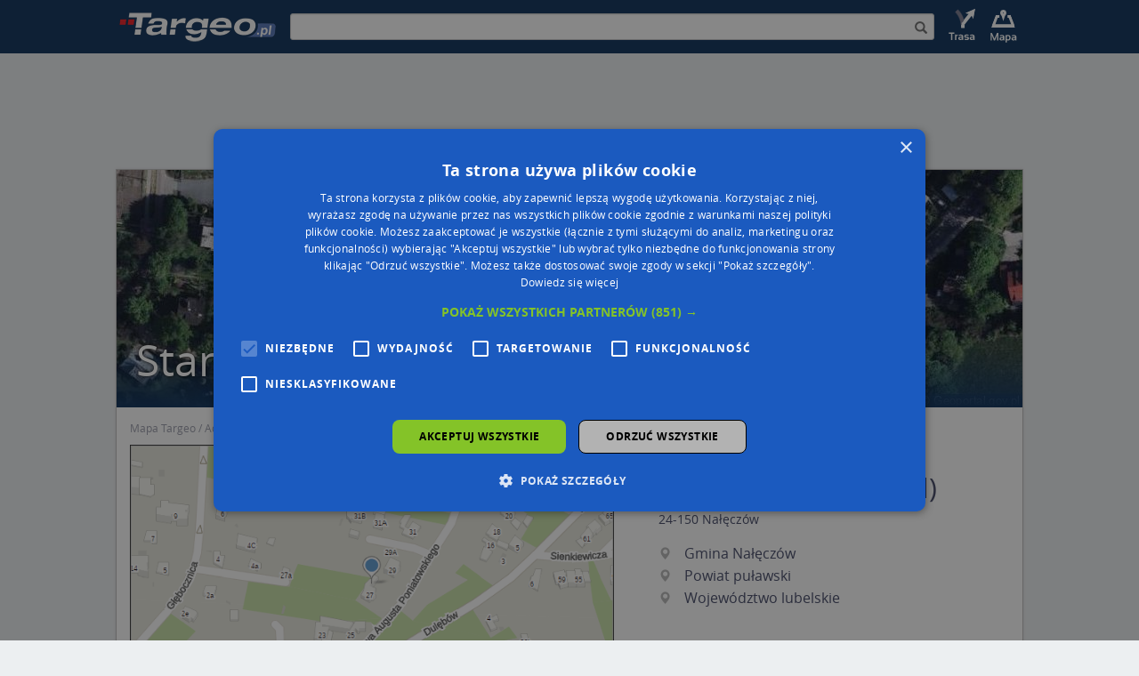

--- FILE ---
content_type: text/html; charset=UTF-8
request_url: https://mapa.targeo.pl/stanislawa-augusta-poniatowskiego-27--ul/naleczow-24-150/ulica
body_size: 9315
content:
<!DOCTYPE html><html xmlns="http://www.w3.org/1999/xhtml" lang="pl"> <head> <script type="text/javascript" charset="UTF-8" src="//cdn.cookie-script.com/s/835be5cf8b9d34788602e05143179420.js?20240305"></script> <script async src="//cmp.optad360.io/items/d1f11ffc-0438-4aef-931a-287d7fd13247.min.js"></script> <script async src="//get.optad360.io/sf/da054ee3-f315-422c-a1af-20cb36238cb6/plugin.min.js"></script> <script async src="https://pagead2.googlesyndication.com/pagead/js/adsbygoogle.js?client=ca-pub-4537073325555321" data-overlays="bottom" crossorigin="anonymous"></script> <script type="text/javascript"> function OAS_show(type) { var dict = { desktop: { header: 201, middle: 203, footer: 199, column: 206, map: 207 }, mobile: { header: 202, middle: 204, footer: 200, details: 205, map: 208 } }; var testelem = document.getElementById('img_route'); var media = testelem && window.getComputedStyle(testelem).display !== 'none' ? 'desktop' : 'mobile'; if (dict[media] && dict[media][type]) { OA_show(dict[media][type]); } } </script>  <script>(function(w,d,s,l,i){w[l]=w[l]||[];w[l].push({'gtm.start':new Date().getTime(),event:'gtm.js'});var f=d.getElementsByTagName(s)[0],j=d.createElement(s),dl=l!='dataLayer'?'&l='+l:'';j.async=true;j.src='https://www.googletagmanager.com/gtm.js?id='+i+dl;f.parentNode.insertBefore(j,f);})(window,document,'script','dataLayer','GTM-W9Q6WTZ');</script>  <title>Stanisława Augusta Poniatowskiego 27 (ul), 24-150 Nałęczów</title> <meta charset="utf-8"> <meta http-equiv="X-UA-Compatible" content="IE=edge"> <meta name="viewport" content="width=device-width, initial-scale=1"> <meta http-equiv="Content-Type" content="text/html; charset=UTF-8" /> <meta name="date" content="2026-01-13 21:21:50" /> <meta name="description" content="Mapa miasta Nałęczów, 24-150, ulica Stanisława Augusta Poniatowskiego 27 wraz ze spisem ulic i punktów użyteczności publicznej (POI). Strona zawiera również listę ulic znajdujących się w pobliżu" /> <meta name="expires" content="Wed, 13 Jan 2027" /> <meta property="app:page-id" content="naleczow/stanislawa-augusta-poniatowskiego-27--ul/stanislawa-augusta-poniatowskiego-27--ul_24-150"> <meta property="og:url" content="https://mapa.targeo.pl/stanislawa-augusta-poniatowskiego-27--ul/naleczow-24-150/ulica" /> <meta property="og:type" content="website" /> <meta property="og:title" content="Stanisława Augusta Poniatowskiego 27 (ul), 24-150 Nałęczów" /> <meta property="og:image" content="https://k10.targeo.pl/i/cache/static/budynek/st/naleczow+24-150,stanislawa_augusta_poniatowskiego,27.png" /> <style type="text/css"> .alias-name,.dekom-old-name{ margin-top: 0;font-size: 18px;margin-bottom: 20px; } </style> <link rel="icon" href="https://mapa.targeo.pl/i/targeo-favicon.png" type="image/png"/> <link rel="canonical" href="https://mapa.targeo.pl/stanislawa-augusta-poniatowskiego-27--ul/naleczow-24-150/ulica" /> <style type="text/css">body{margin:0;color:transparent;background-color:#fff}a{color:transparent}.item{display:none}figcaption,figure{display:block}img{border:0}*{box-sizing:border-box}:before,:after{box-sizing:border-box}img{vertical-align:middle}.img-responsive,{display:block;max-width:100%;height:auto}.container{margin-right:auto;margin-left:auto;padding-left:0;padding-right:0}@media (min-width: 768px){.container{width:750px}}@media (min-width: 992px){.container{width:970px}}@media (min-width: 1200px){.container{width:1170px}}.row{margin-bottom:15px;margin-top:15px}.col-sm-2,.col-xs-3,.col-sm-4,.col-md-5,.col-xs-6,.col-md-6,.col-md-7,.col-md-12,.col-lg-12{position:relative;min-height:1px;padding-left:15px;padding-right:15px}.col-xs-3,.col-xs-6{float:left}.col-xs-6{width:50%}.col-xs-3{width:25%}@media (min-width: 768px){.col-sm-2,.col-sm-4{float:left}.col-sm-4{width:33.33333333%}.col-sm-2{width:16.66666667%}}@media (min-width: 992px){.col-md-5,.col-md-6,.col-md-7,.col-md-12{float:left}.col-md-12{width:100%}.col-md-7{width:58.33333333%}.col-md-6{width:50%}.col-md-5{width:41.66666667%}}@media (min-width: 1200px){.col-lg-12{float:left;width:100%}}.form-control{display:block;width:100%;height:34px;padding:6px 12px}.input-sm{height:30px;padding:5px 10px;border-radius:3px}.jumbotron{margin-bottom:30px;overflow-x:hidden}.carousel{position:relative}.carousel-inner{position:relative;overflow:hidden;width:100%}.container:before,.container:after,.row:before,.row:after{content:" ";display:table}.container:after,.row:after{clear:both}.center-block{display:block;margin-left:auto;margin-right:auto}.row{border:1px solid #bebebe;box-shadow:0 0 3px 0 #dbdddf}.nopadding{padding-right:0;padding-left:0}.top-buffer{margin-top:20px}.bottom-buffer{margin-bottom:20px}#top_bar{background-color:#0C305A}#inner{display:table;width:100%;height:60px;margin-left:auto;margin-right:auto}.search-holder{display:table-cell;vertical-align:middle;width:100%;padding:0 10px}.inner-addon{position:relative}.right-addon input{padding-right:30px}.search-icon{z-index:20};.poi-details{display:none}.banner-header{position:absolute;bottom:22px;left:22px;width:90%}.header_img_link{display:table-cell;vertical-align:middle}.site-foot ul{list-style-type:none;padding:0;font-size:11px}.site-foot h6{font-weight:700}.c_overlay{position:absolute;bottom:0;top:0;left:0;width:100%;background:rgba(12,48,90,0);background:-moz-linear-gradient(top,rgba(12,48,90,0) 75%,rgba(12,48,90,0.52) 88%,rgba(12,48,90,1) 100%);background:-webkit-gradient(left top,left bottom,color-stop(75%,rgba(12,48,90,0)),color-stop(88%,rgba(12,48,90,0.52)),color-stop(100%,rgba(12,48,90,1)));background:-webkit-linear-gradient(top,rgba(12,48,90,0) 75%,rgba(12,48,90,0.52) 88%,rgba(12,48,90,1) 100%);background:-o-linear-gradient(top,rgba(12,48,90,0) 75%,rgba(12,48,90,0.52) 88%,rgba(12,48,90,1) 100%);background:-ms-linear-gradient(top,rgba(12,48,90,0) 75%,rgba(12,48,90,0.52) 88%,rgba(12,48,90,1) 100%);background:linear-gradient(to bottom,rgba(12,48,90,0) 75%,rgba(12,48,90,0.52) 88%,rgba(12,48,90,1) 100%)}div.stretchy-wrapper{width:100%;padding-bottom:26.25%;position:relative}div.stretchy-wrapper > div{position:absolute;top:0;bottom:0;left:0;right:0}figure{display:block;position:relative;overflow:hidden;margin:0 20px 20px 0}figcaption{position:absolute;background:#000;background:rgba(0,0,0,0.9);padding:5px;opacity:0;width:100%}figure:hover figcaption{opacity:1}.cap-bot:before{bottom:10px;left:10px}.cap-bot figcaption{left:0;bottom:-30%}.cap-bot:hover figcaption{bottom:0}@media all{.print-show{display:none}}@media (max-width: 512px){.banner-header{bottom:22px;left:22px;z-index:2;line-height:36px;text-shadow:#000 0 0 4px}}@media (max-width: 360px){.poi-details-list{width:auto}.banner-header{bottom:22px;left:22px;z-index:2;line-height:28px;text-shadow:#000 0 0 4px}}@media (max-width: 767px){#img_logo{width:115px}#img_route{display:none}#img_map{display:none}#top_bar{height:45px}.header_img_link{margin:0}.poi-details{padding-right:0;padding-left:0}.nopadding{padding-right:0;padding-left:0}#inner{height:45px}#targeo-search{height:20px}.search-icon{padding:3px!important}}@media (min-width: 768px){.container{width:750px}#inner{width:750px}#img_logo{width:186px}#img_route{width:45px}#img_map{width:45px}#top_bar{height:60px}}@media (max-width: 991px){.poi-details{padding-left:0;padding-right:0;margin-top:0}}@media (min-width: 992px){.container{width:970px}#inner{width:970px}}@media (min-width: 1250px){.container{width:1020px}#inner{width:1020px}.jumbotron{text-align:center;border-bottom:1px solid #e5e5e5}}@media screen and (min-width: 768px){.jumbotron{border-bottom:0}}.satitem{display:none}.breadcrumb{list-style-position:inside;padding-left:0;margin-bottom:0}.breadcrumb li{display:inline}.breadcrumb li:after{content:' / '}.breadcrumb li:last-child:after{content:''}.center{text-align:center}.center > div /* insert any other block-level elements here */{margin-left:auto;margin-right:auto}#wikiinfo{position:absolute;bottom:3px;right:9px;z-index:200;opacity:.6}</style> <link href="https://k10.targeo.pl/strona/req/cssjs.php?tpl=newseo&amp;t=css" rel="stylesheet" media="none" onload="if(media!='all')media='all'"> <script type="text/javascript">var _LOCATION = {"x":22.2196207,"y":51.28924,"z":19};</script> <script src="https://k10.targeo.pl/strona/req/cssjs.php?tpl=newseo&amp;t=js" type="text/javascript"></script> <script type='text/javascript' src='https://news.targeo.pl/newscheckjs.php?id=4'></script>   <script type="text/javascript"> /* get Targeo uu ID */ var targeoUU = false; if (document.cookie.length && (begin = document.cookie.indexOf(" U=")) >= 0) { begin += 3; end = document.cookie.indexOf(";", begin); if (end == -1) end = document.cookie.length; var value = document.cookie.substring(begin, end); targeoUU = window.decodeURI ? decodeURI(value) : unescape(value); } var _paq = _paq || []; _paq.push(["setCookieDomain", "*.mapa.targeo.pl"]); _paq.push(["setDomains", ["*.mapa.targeo.pl"]]); if (targeoUU) _paq.push(["setUserId", targeoUU]); _paq.push(["setCustomUrl", "https://mapa.targeo.pl/building/naleczow/stanislawa-augusta-poniatowskiego-27--ul/stanislawa-augusta-poniatowskiego-27--ul_24-150"]); _paq.push(['trackPageView']); _paq.push(['enableLinkTracking']); (function() { var u="//pwk.targeo.pl/"; _paq.push(['setTrackerUrl', u+'php']); _paq.push(['setSiteId', 3]); var d=document, g=d.createElement('script'), s=d.getElementsByTagName('script')[0]; g.type='text/javascript'; g.async=true; g.defer=true; g.src=u+'piwik.js'; s.parentNode.insertBefore(g,s); })(); </script> <noscript><p><img src="//pwk.targeo.pl/php?idsite=3" style="border:0;" alt="" /></p></noscript>  <script type="text/javascript"> (function(c,l,a,r,i,t,y){ c[a]=c[a]||function(){(c[a].q=c[a].q||[]).push(arguments)}; t=l.createElement(r);t.async=1;t.src="https://www.clarity.ms/tag/"+i; y=l.getElementsByTagName(r)[0];y.parentNode.insertBefore(t,y); })(window, document, "clarity", "script", "lnnyxmlch1"); </script> </head> <body id="maincontainer" > <div class="noads" style="display:none"></div>  <noscript><iframe src="https://www.googletagmanager.com/ns.html?id=GTM-W9Q6WTZ" height="0" width="0" style="display:none;visibility:hidden"></iframe></noscript>  <div id="topStripe" style="margin:0px; padding:0px; width: 100%; overflow: hidden"> <div style="position: relative; width: 2000px; left: 50%; margin-left: -1000px"> </div> </div>  <div id="top_bar" class="print-hide"> <div id="inner">  <a class="header_img_link" href="https://www.targeo.pl"> <img id="img_logo" src="https://k10.targeo.pl/strona/i/newseo_targeo_sub.png" alt="targeo.pl" title="targeo.pl"> </a>   <div class="search-holder print-hide"> <div class="inner-addon right-addon"> <form method="post" name="find_address"> <i class="glyphicon glyphicon-search search-icon" onclick="submit();"></i> <input type="hidden" name="miasto" value="Nałęczów" /> <input id="targeo-search" type="text" class="form-control input-sm" onsubmit="submit();" name="name" value="" /> </form> </div> </div>  <a class="header_img_link print-hide" href="https://mapa.targeo.pl/?mv=findroute" title="Wyznaczanie trasy do celu" style="display: table-cell;"> <img id="img_route" class="titlebar_option print-hide" src="https://k10.targeo.pl/strona/i/newseo_top_opt_route_sub.png" alt="Wyznaczanie trasy do celu"/> </a>  <a class="header_img_link print-hide" href="https://mapa.targeo.pl/" title="Szukacz mapowy Targeo" style="display: table-cell;"> <img id="img_map" class="titlebar_option print-hide" src="https://k10.targeo.pl/strona/i/newseo_top_opt_map_sub.png" alt="Wyznaczanie trasy do celu"/> </a> </div> </div> <div id="ns-container" class="container" style="margin-top:15px">  <div class="jumbotron ad top-buffer print-hide" style="min-height: 100px; margin: 0 10px;"> <div class="center-block"> <div class="center"><div class="print-hide" style="clear:both;"><script type="text/javascript">if (typeof(OAS_show)=="function") OAS_show('header');</script></div></div> </div> </div> <div class="print-show"> <div class="col-lg-12"> <img src="https://k10.targeo.pl/strona/i/logo-targeo-m.png" alt="Targeo.pl"/> </div> </div>  <div class="row" style="margin-bottom:0px; position:relative"> <div style="position: absolute; right: 0; width: 160px; margin-right: -200px;"><div class="center"><div class="print-hide" style="clear:both;"><script type="text/javascript">if (typeof(OAS_show)=="function") OAS_show('column');</script></div></div></div>  <div class="col-lg-12 nopadding print-hide"> <script type="text/javascript"> </script> <div style="display: inline-block;position: relative;width:100%"> <div style="margin-top: 26.22%;"></div> <div id="TargeoCarousel" class="carousel slide" style="position:absolute;top: 0;bottom: 0;left: 0;right: 0;" data-ride="carousel" data-interval="5000" onclick="$('#TargeoCarousel').carousel('pause')">  <div class="carousel-inner" role="listbox"> <div class="item active"> <div class="stretchy-wrapper"> <div id="satitem"> <a href="https://k10.targeo.pl/i/cache/static/budyneksat/st/naleczow+24-150,stanislawa_augusta_poniatowskiego,27.jpg" data-toggle="lightbox" data-title="" data-footer=""><img src="https://k10.targeo.pl/i/cache/static/budyneksat-banner/st/naleczow+24-150,stanislawa_augusta_poniatowskiego,27.jpg" alt="Zdjęcie satelitarne Stanisława Augusta Poniatowskiego ul." class="img-responsive" /></a><div style="position: absolute; width: 100%; height: 100%; left: 0px; top: 0px;pointer-events:none"><div style="position: relative; width: 16px; height: 16px; top: 50%; left: 50%; margin-top: -32px; margin-left: -8px;"><div style="position: absolute; color: #fff; text-shadow: #000 0px 0px 1px; -webkit-font-smoothing: antialiased" class="glyphicon glyphicon-map-marker"></div></div></div> </div> </div> </div> </div> <div class="c_overlay"> <div class="banner-header">Stanisława Augusta Poniatowskiego 27</div> </div> </div> </div> </div>   <div class="col-lg-12 print-hide" style="margin-top: 10px;padding-bottom: -21px;margin-bottom: -10px;"> <ol class="breadcrumb" vocab="http://schema.org/" typeof="BreadcrumbList"> <li property="itemListElement" typeof="ListItem"> <a property="item" typeof="WebPage" href="https://mapa.targeo.pl/" title="Mapa Targeo"> <span property="name">Mapa Targeo</span> </a> <meta property="position" content="0"> </li> <li property="itemListElement" typeof="ListItem"> <a property="item" typeof="WebPage" href="https://mapa.targeo.pl/24-150+naleczow-powiat-pulawski/miasta" title="Adresy Nałęczów powiat puławski na mapach Targeo"> <span property="name">Adresy Nałęczów powiat puławski</span> </a> <meta property="position" content="1"> </li> </ol>  </div>   <div class="col-md-7 top-buffer"> <figure class="cap-bot"><a rel="nofollow" href="https://mapa.targeo.pl/naleczow+24-150,stanislawa%20augusta%20poniatowskiego,27" title="Stanisława Augusta Poniatowskiego 27 (ul), 24-150 Nałęczów" target="_blank"><img src="https://k10.targeo.pl/i/cache/static/budynek/st/naleczow+24-150,stanislawa_augusta_poniatowskiego,27.png" class="img-responsive center-block" alt="Nałęczów, Stanisława Augusta Poniatowskiego, 27, mapa Nałęczów"/></a><figcaption><div class="print-hide" style="text-align:center"><span class="targeo-info-box" style="padding-top:2px;font-size:12px;"><a onclick="showMapShot()" style="cursor:pointer">Wstaw tę mapkę na swoją stronę</a> lub utwórz własną mapę w <a href="https://mapa.targeo.pl/kreator" target="_blank"><b>Kreatorze map Targeo</b></a></span></div><div id="mapshotcontent" class="print-hide;" style="display:none;"><textarea id="mscv" onclick="this.select();" style="border: 1px solid rgb(85, 85, 85); width: 640px; height:75px; font-size: 10px; background-color: rgb(197, 197, 197); overflow-y: scroll;" cols="100" rows="2"></textarea><p style="margin:0;text-align:right;"><a href="https://www.targeo.pl/_warunki_korzystania.html#mapshot_korzystanie" target="_blank" style="color:#aaa;font-size:10px;font-weight:normal;">Warunki korzystania z Targeo MapShot</a></p></div><script type="text/javascript">var t= "<div style=\"text-align: center\"><a href=\"https://mapa.targeo.pl/naleczow+24-150,stanislawa%20augusta%20poniatowskiego,27\" title=\"Nałęczów, Stanisława Augusta Poniatowskiego, 27, mapa Nałęczów\"><img src=\"https://k10.targeo.pl/i/cache/static/budynek/st/naleczow+24-150,stanislawa_augusta_poniatowskiego,27.png\" alt=\"Nałęczów, Stanisława Augusta Poniatowskiego, 27, mapa Nałęczów\" style=\"border:0\"/></a><br />Powered by <a href=\"https://www.targeo.pl\" title=\"Targeo\">Targeo®</a> | <a href=\"http://www.automapa.pl\" title=\"AutoMapa\">AutoMapa®</a></div>"; function showMapShot(){ document.getElementById('mscv').value = t; $('#mapshotcontent').show(); } </script></figcaption></figure><div id="targeo-form-button" onclick="window.location.href='https://mapa.targeo.pl/naleczow+24-150,stanislawa%20augusta%20poniatowskiego,27'"><span id="targeo-form-button-left" style="background: transparent url(https://k10.targeo.pl/i/ybutton_l.png) no-repeat scroll 0% 0%"><span id="targeo-form-button-right" style="background: transparent url(https://k10.targeo.pl/i/ybutton_r.png) no-repeat scroll right top">Przejdź na dużą mapę<span id="targeo-form-button-shadow">Przejdź na dużą mapę</span></span></span></div><div style="margin-bottom: 10px"><div class="center"><div class="print-hide" style="clear:both;"><script type="text/javascript">if (typeof(OAS_show)=="function") OAS_show('map');</script></div></div></div><div style="text-align: center;font-weight: bold;color: #4d62b5;"><a href="https://biz.automapa.pl/funkcjonalnosci/geokodowanie/?utm_medium=seo-link&utm_source=targeo.pl&utm_campaign=geokodowanie-240523">Poznaj sposób na uporządkowanie bazy danych adresowych</a></div> </div>   <div class="col-md-5 top-buffer bottom-buffer"> <div class="poi-details"> <div style="min-height:275px"> <div class="poi-details-head center-block"> <h1 id="title" class="vcard_name"> <span>Stanisława Augusta Poniatowskiego 27 (ul)</span> </h1> <h5><a href="https://mapa.targeo.pl/24-150/kod-pocztowy" title="Zobacz kod pocztowy na mapach Targeo">24-150</a> <a href="https://mapa.targeo.pl/Nałęczów/miasta" title="Nałęczów na mapach Targeo">Nałęczów</a></h5> </div> <ul class="poi-details-list"> <li title="Zobacz gminę Nałęczów na mapach Targeo"> <span class="targeo-icon-list glyphicon glyphicon-map-marker"></span> <a href="https://mapa.targeo.pl/naleczow,670018/gmina"> Gmina Nałęczów </a> </li> <li title="Zobacz powiat puławski na mapach Targeo"> <span class="targeo-icon-list glyphicon glyphicon-map-marker"></span> <a href="https://mapa.targeo.pl/pulawski,669401/powiat"> Powiat puławski </a> </li> <li title="Zobacz województwo lubelskie na mapach Targeo"> <span class="targeo-icon-list glyphicon glyphicon-map-marker"></span> <a href="https://mapa.targeo.pl/lubelskie,668417/wojewodztwo"> Województwo lubelskie </a> </li> </ul> </div> <div class="poi-details-appendix-links print-hide" style="font-size:24px;color:#b8b8b8;word-spacing: 12px;"> <a rel="nofollow" href="https://mapa.targeo.pl/naleczow+24-150,stanislawa%20augusta%20poniatowskiego,27" target="_blank" title="Pokaż adres na mapie Targeo" class="noeffect"> <span class="targeo-icon ti-map2"></span> </a> <a href="https://mapa.targeo.pl/jak_dojechac,stanislawa%2520augusta%2520poniatowskiego%252027,22.2196207,51.28924;p%5B%5D" target="_blank" title="Jak dojechać do adresu Stanisława Augusta Poniatowskiego 27" class="noeffect"> <span class="targeo-icon ti-route"> <span class="path1"></span><span class="path2"></span><span class="path3"></span> </span> </a> <a href="mailto:?subject=Polecam%20stronę%20Stanisława%20Augusta%20Poniatowskiego%2027%20(ul)%20na%20mapach%20Targeo.pl&body=Polecam%20stronę%20Stanisława%20Augusta%20Poniatowskiego%2027%20(ul)%20na%20mapach%20Targeo.pl%0A%0Ahttps://mapa.targeo.pl/stanislawa-augusta-poniatowskiego-27--ul/naleczow-24-150/ulica" target="_blank" title="Poleć stronę adresu na mapach Targeo" class="noeffect"> <span class="targeo-icon ti-share2"></span> </a> <a onclick="window.print();" title="Wydrukuj stronę adresu" class="noeffect"> <span class="targeo-icon ti-printer"></span> </a> <a href="https://www.facebook.com/sharer/sharer.php?u=https://mapa.targeo.pl/stanislawa-augusta-poniatowskiego-27--ul/naleczow-24-150/ulica" target="_blank" title="Udostępnij stronę adresu na Facebooku" class="noeffect"> <span class="targeo-icon ti-facebook"></span> </a> <a href="https://twitter.com/intent/tweet?url=https://mapa.targeo.pl/stanislawa-augusta-poniatowskiego-27--ul/naleczow-24-150/ulica" target="_blank" title="Udostępnij stronę adresu na Twitterze" class="noeffect"> <span class="targeo-icon ti-twitter"></span> </a> </div> </div> </div> </div>  <div class="row print-hide" style="border:none;box-shadow: none;background: none; min-height: 100px;margin: 0px;">  <div class="center"><div class="print-hide" style="clear:both;"><script type="text/javascript">if (typeof(OAS_show)=="function") OAS_show('middle');</script></div></div> </div> <div class="row print-hide"> <div class="col-md-6"> <div class="col-md-12 top-buffer "></div><div class="col-md-12 top-buffer "><div class="vcard_hr"></div><h4>Ulice w pobliżu</h4><ul class="poi-list"><li><a href="https://mapa.targeo.pl/stanislawa-augusta-poniatowskiego-ul/naleczow-24-150/ulica" title="Nałęczów 24-150, Ulica Stanisława Augusta Poniatowskiego">Nałęczów, Stanisława Augusta Poniatowskiego, Ulica (24-150)</a></li><li><a href="https://mapa.targeo.pl/brzozy-ul/naleczow-24-150/ulica" title="Nałęczów 24-150, Ulica Brzozy">Nałęczów, Brzozy, Ulica (24-150)</a></li><li><a href="https://mapa.targeo.pl/switalskiej-marii-ul/naleczow-24-150/ulica" title="Nałęczów 24-150, Ulica Świtalskiej Marii">Nałęczów, Świtalskiej Marii, Ulica (24-150)</a></li></ul></div><div class="col-md-12 top-buffer "><div class="vcard_hr"></div><h4>Najbliższe obszary kodów pocztowych</h4><ul class="poi-list"><li><a href="https://mapa.targeo.pl/24-150/kod-pocztowy" title="Kod pocztowy 24-150">Kod pocztowy 24-150</a></li></ul></div> </div> <div class="col-md-6"> <div class="col-md-12 top-buffer "><div class="vcard_hr"></div><h4>Punkty w pobliżu</h4><ul class="poi-list"><li><a href="https://mapa.targeo.pl/firma-prywatna-ul-partyzantow-8-24-140-naleczow~12602104/przedsiebiorstwo-firma/adres" title="Firma Prywatna na mapie Targeo" ><img src="https://mapa.targeo.pl/i/t.gif" alt="Firma Prywatna" title="Firma Prywatna" style="background: url(https://k10.targeo.pl/i/poi/poi-iconset5.png) no-repeat;background-position:-608px 0; width: 16px; height: 16px; vertical-align: bottom; margin-right: 2px; margin-top: 2px;" />&nbsp;Firma Prywatna, ul. Partyzantów 8, 24-140 Nałęczów</a></li><li><a href="https://mapa.targeo.pl/jacek-struzik-dzialalnosc-gospodarcza-ul-partyzantow-24-24-140-naleczow~12587001/przedsiebiorstwo-firma/adres" title="Jacek Struzik - Działalność Gospodarcza na mapie Targeo" ><img src="https://mapa.targeo.pl/i/t.gif" alt="Jacek Struzik - Działalność Gospodarcza" title="Jacek Struzik - Działalność Gospodarcza" style="background: url(https://k10.targeo.pl/i/poi/poi-iconset5.png) no-repeat;background-position:-608px 0; width: 16px; height: 16px; vertical-align: bottom; margin-right: 2px; margin-top: 2px;" />&nbsp;Jacek Struzik - Działalność Gospodarcza, ul. Partyzantów 24, 24-140 Nałęczów</a></li><li><a href="https://mapa.targeo.pl/trafostacja-naleczow~21575441/trafostacja/adres" title="Trafostacja na mapie Targeo" ><img src="https://mapa.targeo.pl/i/t.gif" alt="Trafostacja" title="Trafostacja" style="background: url(https://k10.targeo.pl/i/poi/poi-iconset5.png) no-repeat;background-position:-416px 0; width: 16px; height: 16px; vertical-align: bottom; margin-right: 2px; margin-top: 2px;" />&nbsp;Trafostacja, 1 Maja*830 6, 24-150 Nałęczów</a></li></ul></div><div class="col-md-12 top-buffer "><div class="vcard_hr"></div><h4>Adresy w pobliżu</h4><ul class="poi-list"><li><a href="https://mapa.targeo.pl/stanislawa-augusta-poniatowskiego-29--ul/naleczow-24-150/ulica" title="Nałęczów 24-150, Ulica Stanisława Augusta Poniatowskiego 29">Nałęczów, Stanisława Augusta Poniatowskiego 29, Ulica (24-150)</a> <span style="color:#6367B0;" >(&rarr; 33 m)</span></li><li><a href="https://mapa.targeo.pl/stanislawa-augusta-poniatowskiego-25--ul/naleczow-24-150/ulica" title="Nałęczów 24-150, Ulica Stanisława Augusta Poniatowskiego 25">Nałęczów, Stanisława Augusta Poniatowskiego 25, Ulica (24-150)</a> <span style="color:#6367B0;" >(&rarr; 44 m)</span></li><li><a href="https://mapa.targeo.pl/stanislawa-augusta-poniatowskiego-29a--ul/naleczow-24-150/ulica" title="Nałęczów 24-150, Ulica Stanisława Augusta Poniatowskiego 29A">Nałęczów, Stanisława Augusta Poniatowskiego 29A, Ulica (24-150)</a> <span style="color:#6367B0;" >(&rarr; 47 m)</span></li><li><a href="https://mapa.targeo.pl/stanislawa-augusta-poniatowskiego-23--ul/naleczow-24-150/ulica" title="Nałęczów 24-150, Ulica Stanisława Augusta Poniatowskiego 23">Nałęczów, Stanisława Augusta Poniatowskiego 23, Ulica (24-150)</a> <span style="color:#6367B0;" >(&rarr; 61 m)</span></li><li><a href="https://mapa.targeo.pl/stanislawa-augusta-poniatowskiego-31a--ul/naleczow-24-150/ulica" title="Nałęczów 24-150, Ulica Stanisława Augusta Poniatowskiego 31A">Nałęczów, Stanisława Augusta Poniatowskiego 31A, Ulica (24-150)</a> <span style="color:#6367B0;" >(&rarr; 72 m)</span></li><li><a href="https://mapa.targeo.pl/stanislawa-augusta-poniatowskiego-31--ul/naleczow-24-150/ulica" title="Nałęczów 24-150, Ulica Stanisława Augusta Poniatowskiego 31">Nałęczów, Stanisława Augusta Poniatowskiego 31, Ulica (24-150)</a> <span style="color:#6367B0;" >(&rarr; 75 m)</span></li><li><a href="https://mapa.targeo.pl/stanislawa-augusta-poniatowskiego-31b--ul/naleczow-24-150/ulica" title="Nałęczów 24-150, Ulica Stanisława Augusta Poniatowskiego 31B">Nałęczów, Stanisława Augusta Poniatowskiego 31B, Ulica (24-150)</a> <span style="color:#6367B0;" >(&rarr; 79 m)</span></li><li><a href="https://mapa.targeo.pl/stanislawa-augusta-poniatowskiego-27a--ul/naleczow-24-150/ulica" title="Nałęczów 24-150, Ulica Stanisława Augusta Poniatowskiego 27a">Nałęczów, Stanisława Augusta Poniatowskiego 27a, Ulica (24-150)</a> <span style="color:#6367B0;" >(&rarr; 85 m)</span></li><li><a href="https://mapa.targeo.pl/dulebow-heleny-i-kazimierza-4--ul/naleczow-24-150/ulica" title="Nałęczów 24-150, Ulica Dulębów Heleny i Kazimierza 4">Nałęczów, Dulębów Heleny i Kazimierza 4, Ulica (24-150)</a> <span style="color:#6367B0;" >(&rarr; 119 m)</span></li><li><a href="https://mapa.targeo.pl/graniczna-5--ul/naleczow-24-150/ulica" title="Nałęczów 24-150, Ulica Graniczna 5">Nałęczów, Graniczna 5, Ulica (24-150)</a> <span style="color:#6367B0;" >(&rarr; 142 m)</span></li></ul></div><div class="col-md-12 top-buffer "></div> </div> </div>  <div class="jumbotron ad top-buffer print-hide" style="min-height: 100px; margin: 0 10px;"> <div class="center-block"> <div class="center"><div class="print-hide" style="clear:both;"><script type="text/javascript">if (typeof(OAS_show)=="function") OAS_show('footer');</script></div></div> </div> </div> <div class="row site-foot print-hide" style="margin-bottom: -5px"> 
                <div class="col-xs-6 col-sm-3 top-buffer bottom-buffer">
                    <h6><a href="https://targeo.pl"><img src="https://img.targeo.pl/strona/i/targeo_logo_ft_white.png" alt="targeo.pl" title="targeo.pl"/></a></h6>
                    <ul>
                        <li>&copy; 2003-2026 AutoMapa Sp. z o.o.</li>
                        <li>&nbsp;</li>
                                                                    </ul>
                </div>
                <div class="col-xs-3 col-sm-2 top-buffer bottom-buffer" style="width: 15%">
                    <h6>Moje Targeo</h6>
                    <ul>
                        <li><a href="https://mapa.targeo.pl/kreator/" target="_blank">Kreator map</a></li>
                        <li><a href="https://mapa.targeo.pl/remark/" target="_blank">Zgłoś uwagę</a></li>
                        <li><a href="https://www.targeo.pl/panel/poi/add" target="_blank">Dodaj punkt</a></li>
                        <li><a href="https://www.targeo.pl/panel/" target="_blank">Panel użytkownika</a></li>
                        <li><a href="https://www.targeo.pl/_warunki_korzystania.html">Warunki użytkowania</a></li>
                    </ul>
                </div>
                <div class="col-xs-3 col-sm-2 top-buffer bottom-buffer" style="width: 15%">
                    <h6>Zarządzanie dostawami</h6>
                    <ul>
                        <li><a href="https://www.automapa.com/pl/solutions/delivery/route-optimization?utm_source=targeo&utm_medium=link&utm_content=footer">Optymalizacja trasy</a></li>
                        <li><a href="https://www.automapa.com/pl/solutions/delivery/territory-planing?utm_source=targeo&utm_medium=link&utm_content=footer">Optymalizacja stref dostaw</a></li>
                        <li><a href="https://www.automapa.com/pl/solutions/delivery/proof-of-delivery?utm_source=targeo&utm_medium=link&utm_content=footer">Cyfrowe potwierdzenie odbioru</a></li>
                        <li><a href="https://www.automapa.com/pl/solutions/delivery/real-time-delivery-management?utm_source=targeo&utm_medium=link&utm_content=footer">Operacje dostaw</a></li>
                        <li><a href="https://www.automapa.com/pl/solutions/delivery/pricing-optimization?utm_source=targeo&utm_medium=link&utm_content=footer">Zarządzanie podwykonawcami</a></li>
                    </ul>
                </div>
                <div class="col-xs-6 col-sm-2 top-buffer bottom-buffer" style="width: 15%">
                    <h6>Inteligencja lokalizacji</h6>
                    <ul>
                        <li><a href="https://www.automapa.com/pl/solutions/location/geocoding?utm_source=targeo&utm_medium=link&utm_content=footer">Geokodowanie</a></li>
                        <li><a href="https://www.automapa.com/pl/solutions/location/site-selection?utm_source=targeo&utm_medium=link&utm_content=footer">Wybór lokalizacji</a></li>
                        <li><a href="https://www.automapa.com/pl/solutions/location/spatial-analytics?utm_source=targeo&utm_medium=link&utm_content=footer">Analityka przestrzenna</a></li>
                        <li><a href="https://www.automapa.com/pl/solutions/location/capacity-asset-planning?utm_source=targeo&utm_medium=link&utm_content=footer">Planowanie zasobów</a></li>
                        <li><a href="https://www.automapa.com/pl/solutions/location/risk-assesment?utm_source=targeo&utm_medium=link&utm_content=footer">Zarządzanie ryzykiem</a></li>
                    </ul>
                </div>
                <div class="col-xs-6 col-sm-2 top-buffer bottom-buffer" style="width: 15%">
                    <h6>Branże</h6>
                    <ul>
                        <li><a href="https://www.automapa.com/pl/industries/cep?utm_source=targeo&utm_medium=link&utm_content=footer">Firmy kurierskie</a></li>
                        <li><a href="https://www.automapa.com/pl/industries/specialized-logistic?utm_source=targeo&utm_medium=link&utm_content=footer">Logistyka specjalistyczna</a></li>
                        <li><a href="https://www.automapa.com/pl/industries/retail?utm_source=targeo&utm_medium=link&utm_content=footer">Handel detaliczny</a></li>
                        <li><a href="https://www.automapa.com/pl/industries/meals-delivery?utm_source=targeo&utm_medium=link&utm_content=footer">Cateringi pudełkowe</a></li>
                        <li><a href="https://www.automapa.com/pl/industries/financial-services?utm_source=targeo&utm_medium=link&utm_content=footer">Finanse i ubezpieczenia</a></li>
                        <li><a href="https://www.automapa.com/pl/industries/energy-utilities?utm_source=targeo&utm_medium=link&utm_content=footer">Energetyka i infrastruktura</a></li>
                        <li><a href="https://www.automapa.com/pl/industries/public-safety?utm_source=targeo&utm_medium=link&utm_content=footer">Służby ratunkowe</a></li>
                    </ul>
                </div>
                <div class="col-xs-6 col-sm-2 top-buffer bottom-buffer" style="width: 15%">
                    <h6>Informacje</h6>
                    <ul>
                        <li><a href="https://www.automapa.pl/praca/?utm_source=seo&utm_medium=link&utm_content=footer">Oferty pracy</a></li>
                        <li><a href="https://www.automapa.pl/kontakt/baza-wiedzy/?utm_source=seo&utm_medium=link&utm_content=footer">Pomoc</a></li>
                        <li><a href="https://regulamin.automapa.pl/targeo/?utm_source=seo&utm_medium=link&utm_content=footer">Regulamin</a></li>
                        <li><a href="https://regulamin.automapa.pl/odo_przetwarzanie/?utm_source=seo&utm_medium=link&utm_content=footer">Polityka prywatności</a></li>
                        <li><a href="https://www.automapa.pl/kontakt/?utm_source=seo&utm_medium=link&utm_content=footer">Kontakt</a></li>
                        <li><a href="https://biz.automapa.pl/kontakt/?utm_source=seo&utm_medium=link&utm_content=footer">Kontakt dla biznesu</a></li>
                        <li><a href="#" onclick="CookieScript.instance.show(); return false;">Ustawienia plików cookie</a></li>
                    </ul>
                </div>
    
 </div> </div>   <script src="https://k10.targeo.pl/Targeo.html?vn=2_4&amp;v=dojazd&amp;k=TargeoSEOTg4YWUzNDk3ODYwZWE2ZjM3NTg4NWIyZjUzNDYxZGY3YQ==" type="text/javascript"></script>  </body></html>